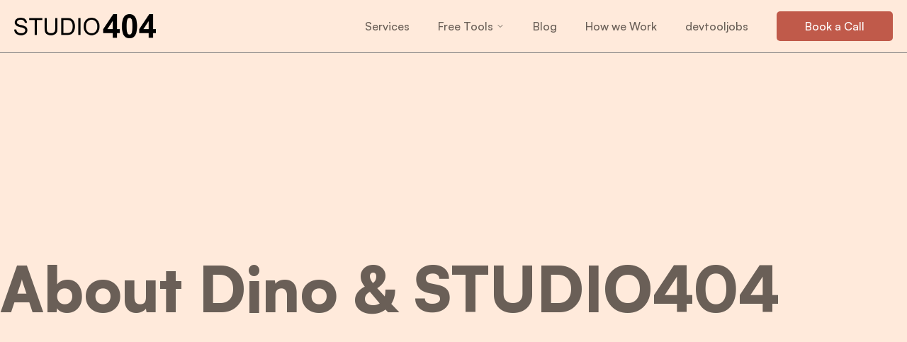

--- FILE ---
content_type: text/html; charset=utf-8
request_url: https://stu404.com/about
body_size: 1882
content:
<!DOCTYPE html><html><head><meta charSet="UTF-8"/><meta name="viewport" content="width=device-width, initial-scale=1.0"/><meta http-equiv="X-UA-Compatible" content="ie=edge"/><title>About Dino and STUDIO404 - STUDIO404</title><link rel="stylesheet" href="css/style.css"/><meta name="next-head-count" content="5"/><noscript data-n-css=""></noscript><script defer="" nomodule="" src="/_next/static/chunks/polyfills-c67a75d1b6f99dc8.js"></script><script src="js/sticky.js" defer="" data-nscript="beforeInteractive"></script><script src="/_next/static/chunks/webpack-f61b98a3487640ff.js" defer=""></script><script src="/_next/static/chunks/framework-5f4595e5518b5600.js" defer=""></script><script src="/_next/static/chunks/main-0428a4405aeed0e6.js" defer=""></script><script src="/_next/static/chunks/pages/_app-ee26732ad3870db6.js" defer=""></script><script src="/_next/static/chunks/247-b3d8515debe722e7.js" defer=""></script><script src="/_next/static/chunks/253-043175a6cec52983.js" defer=""></script><script src="/_next/static/chunks/pages/about-dfdedeba4139caf0.js" defer=""></script><script src="/_next/static/-JOne3WBCusfVvgpKu6EB/_buildManifest.js" defer=""></script><script src="/_next/static/-JOne3WBCusfVvgpKu6EB/_ssgManifest.js" defer=""></script></head><body><div id="__next" data-reactroot=""><header id="header" class="header"><div id="header-internal"><a href="https://stu404.com" class="logo"><img src="/images/404.png" width="200px"/></a><nav><input type="checkbox" class="menu-btn" id="menu-btn"/><label class="menu-icon" for="menu-btn"><span class="navicon"></span></label><ul class="menu"><li><a href="#services">Services</a></li><li class="dropdown">Free Tools <svg xmlns="http://www.w3.org/2000/svg" viewBox="0 0 24 24" fill="none" stroke="currentColor" stroke-linecap="round" stroke-linejoin="round" width="12" height="12" stroke-width="2"><path d="M6 9l6 6l6 -6"></path></svg><ul class="dropdown-content"><li><a href="https://github.com/dinokukic/seo-tools-cli">SEO Tools CLI</a></li><li><a href="https://github.com/dinokukic/UTM-Appender">UTM Appender</a></li></ul></li><li><a href="/blog">Blog</a></li><li><a href="/how-we-work">How we Work</a></li><li><a href="https://devtooljobs.com/">devtooljobs</a></li><li class="nav-cta"><a href="https://calendly.com/dinokukic/discovery-call" target="_blank">Book a Call</a></li></ul></nav></div></header><main><section class="above-the-fold"><div class="headline-main"><h1>About Dino &amp; STUDIO404</h1></div></section><section class="about-section"><div class="about-container"><div class="visual-about"><img src="/images/dinokukic.jpeg" width="200px"/><div class="social-icons"><a href="https://www.linkedin.com/in/dinokukic/"><img src="/images/linkedin-icon.png" width="50px"/></a><a href="https://twitter.com/DinoKukic"><img src="/images/twitter-icon.png" width="50px"/></a></div></div><div class="text-about"><p><strong>Welcome to the Studio404!</strong></p><p>The idea for creating Studio404 was to build a space and a community oriented around SEO. It also serves as a means to display my work and passions - for the industry and beyond. Here, you can find different tools and features based on my day-to-day ideas, interesting case studies, and hands-on guides on technical SEO.</p><p>Below, you can see some of the highlights of my experience in the SEO and tech industry. I currently work for Hygraph and with SaaS and eCommerce companies on resolving technical SEO issues and website migrations. For more than 7 years I&#x27;ve been working on various websites in the in-house and agency capacity. I also have extensive experience in conducting auditing and in-depth analysis of website architecture. </p><p>If you want to know more, do not hesitate and contact me at dino [at] stu404 [dot] com</p><h2>Speaking</h2><a href="https://www.brightonseo.com/conference-talk/using-command-line-to-save-time-on-common-seo-tasks/" class="conf-item"><h3>Using command line to save time on common SEO tasks</h3><p>BrightonSEO - October 2022</p></a></div></div></section><footer><div class="footer-container"><a href="https://www.termsfeed.com/live/a682db59-4dc1-489b-81bd-dd5963eb177e">Privacy</a><a href="https://www.termsfeed.com/live/9d3f260f-4e56-4c16-b242-9aa4aec8c4cc">Terms of Service</a><p>© 2025 STUDIO404</p></div></footer></main></div><script id="__NEXT_DATA__" type="application/json">{"props":{"pageProps":{}},"page":"/about","query":{},"buildId":"-JOne3WBCusfVvgpKu6EB","nextExport":true,"autoExport":true,"isFallback":false,"scriptLoader":[]}</script></body></html>

--- FILE ---
content_type: text/css; charset=utf-8
request_url: https://stu404.com/css/style.css
body_size: 4136
content:

@font-face {
  font-family: 'Satoshi-Light';
  src: url('../fonts/satoshi/Satoshi-Light.woff2') format('woff2'),
       url('../fonts/satoshi/Satoshi-Light.woff') format('woff'),
       url('../fonts/satoshi/Satoshi-Light.ttf') format('truetype');
       font-weight: 300;
       font-display: swap;
       font-style: normal;
}


@font-face {
  font-family: 'Satoshi-LightItalic';
  src: url('../fonts/satoshi/Satoshi-LightItalic.woff2') format('woff2'),
       url('../fonts/satoshi/Satoshi-LightItalic.woff') format('woff'),
       url('../fonts/satoshi/Satoshi-LightItalic.ttf') format('truetype');
       font-weight: 300;
       font-display: swap;
       font-style: italic;
}


@font-face {
  font-family: 'Satoshi-Regular';
  src: url('../fonts/satoshi/Satoshi-Regular.woff2') format('woff2'),
       url('../fonts/satoshi/Satoshi-Regular.woff') format('woff'),
       url('../fonts/satoshi/Satoshi-Regular.ttf') format('truetype');
       font-weight: 400;
       font-display: swap;
       font-style: normal;
}


@font-face {
  font-family: 'Satoshi-Italic';
  src: url('../fonts/satoshi/Satoshi-Italic.woff2') format('woff2'),
       url('../fonts/satoshi/Satoshi-Italic.woff') format('woff'),
       url('../fonts/satoshi/Satoshi-Italic.ttf') format('truetype');
       font-weight: 400;
       font-display: swap;
       font-style: italic;
}


@font-face {
  font-family: 'Satoshi-Medium';
  src: url('../fonts/satoshi/Satoshi-Medium.woff2') format('woff2'),
       url('../fonts/satoshi/Satoshi-Medium.woff') format('woff'),
       url('../fonts/satoshi/Satoshi-Medium.ttf') format('truetype');
       font-weight: 500;
       font-display: swap;
       font-style: normal;
}


@font-face {
  font-family: 'Satoshi-MediumItalic';
  src: url('../fonts/satoshi/Satoshi-MediumItalic.woff2') format('woff2'),
       url('../fonts/satoshi/Satoshi-MediumItalic.woff') format('woff'),
       url('../fonts/satoshi/Satoshi-MediumItalic.ttf') format('truetype');
       font-weight: 500;
       font-display: swap;
       font-style: italic;
}


@font-face {
  font-family: 'Satoshi-Bold';
  src: url('../fonts/satoshi/Satoshi-Bold.woff2') format('woff2'),
       url('../fonts/satoshi/Satoshi-Bold.woff') format('woff'),
       url('../fonts/satoshi/Satoshi-Bold.ttf') format('truetype');
       font-weight: 700;
       font-display: swap;
       font-style: normal;
}


@font-face {
  font-family: 'Satoshi-BoldItalic';
  src: url('../fonts/satoshi/Satoshi-BoldItalic.woff2') format('woff2'),
       url('../fonts/satoshi/Satoshi-BoldItalic.woff') format('woff'),
       url('../fonts/satoshi/Satoshi-BoldItalic.ttf') format('truetype');
       font-weight: 700;
       font-display: swap;
       font-style: italic;
}


@font-face {
  font-family: 'Satoshi-Black';
  src: url('../fonts/satoshi/Satoshi-Black.woff2') format('woff2'),
       url('../fonts/satoshi/Satoshi-Black.woff') format('woff'),
       url('../fonts/satoshi/Satoshi-Black.ttf') format('truetype');
       font-weight: 900;
       font-display: swap;
       font-style: normal;
}


@font-face {
  font-family: 'Satoshi-BlackItalic';
  src: url('../fonts/satoshi/Satoshi-BlackItalic.woff2') format('woff2'),
       url('../fonts/satoshi/Satoshi-BlackItalic.woff') format('woff'),
       url('../fonts/satoshi/Satoshi-BlackItalic.ttf') format('truetype');
       font-weight: 900;
       font-display: swap;
       font-style: italic;
}

strong {
  font-weight: 900;
}
body {
  margin: 0;
  background-color: #FFEADB;
  align-items: center;
}

main {
  
}

h1, h2, h3, h4, h5, h6 {
  font-family: "Satoshi-Black", "Arial", sans-serif;
  color: #6A5F57;
}
h1 {
  font-weight: 900;
  font-size: 5.5rem;
}

.homepage-title {
  margin-top: 2rem;
}

.header {
  border-bottom: 1px solid grey;
  align-items: center;
}

#header-internal {
  display: flex;
  justify-content: space-between;
  padding: 0px 20px 0px 20px;
  max-width: 1440px;
  margin: auto;
}

li {
  font-family: "Satoshi-Medium", "Arial", sans-serif;
  display: inline-block;
  padding: 10px 0px 10px 0px;
}

nav li:hover {
  background-color: #F5F0EB;
  border-radius: 5px;
  transition: 300ms ease all;
}


nav li a {
  color: #6A5F57;
  padding: 0px 20px 0px 20px;
}

a {
  text-decoration: none;
  font-family: "Satoshi-Medium", "Arial", sans-serif;
  color: #6A5F57;
}

p {
  font-family: "Satoshi-Medium", "Arial", sans-serif;
  color: #6A5F57;
}
label {
  font-family: "Satoshi-Medium", "Arial", sans-serif;
  color: #6A5F57;
  font-size: 10px;
}
button {
  font-family: "Satoshi-Medium", "Arial", sans-serif;
  color:  #FFF;
}

.sticky {
  justify-content: space-between; 
  position: sticky;
  background-color: #FFEADB;
  top: 0;
  z-index: 3;
  transition: all 0.1s;
  transform: translate(0);
}
.logo {
  display: flex;
  align-items: center;
}

.nav-cta {
  background-color: #c05a4a;
  padding: 10px 20px 10px 20px;
  border-radius: 5px;
  margin-left: 20px;
}
.nav-cta:hover {
  background-color: rgba(71, 129, 127, 0.8);
  transition: 300ms ease all;
}
.nav-cta a {
  color: #FFF;
}

section {
  border-bottom: 1px solid grey;
}

.section-container {
  max-width: 1440px;
  margin: auto;
  border-left: 1px solid grey;
  border-right: 1px solid grey;
}

.above-the-fold {

  /* min-height: 100vh; */
}
.headline-main {
  padding: 200px 0px 200px 0px;
}
.blog-headline h1 {
  margin: 0;
}
.above-the-fold h1 {

}
.gray-heading {
  color: #A89F97;
}

.cta-section {
  display: flex;
  justify-content: flex-start;
}
.cta-section div {
  width: 20%;
}
.cta-section div p {
  margin: 0;
}
.pri-cta {
  background-color: #c05a4a;
  color: #FFF;
  margin: 0px 10px 0px 10px;
  padding: 20px 40px 20px 40px;
  display: block;
  text-align: center;
  border-radius: 5px;
}
.pri-cta:hover {
  background-color: #A94D3F;
}
.sec-cta {
  background-color: #D9AFA9;
  color: #3F3A3A;
  margin: 0px 10px 0px 10px;
  padding: 20px 40px 20px 40px;
  display: block;
  text-align: center;
  border-radius: 5px;
}

.sec-cta:hover {
  background-color: #C49792;
}

.testimonial {
  background-color: #F5F0EB;

}
.all-testimonials {
  display: flex;
  height: 600px;
}
.testimonial-block {

}
.testimonial-text {
  transition: 4s 1s;
}
.testimonial-block.active {
  background-color: #FFEADB;
  display: flex;
}
.testimonial-block-left {
  height: 100%;
  display: flex;
  flex-direction: column;
  justify-content: space-between;
}
.testimonial-block-right {
  display: none;
  transition: all 2s ease;
}
.testimonial-service-title {
  display: none;
}
.testimonial-block.active .testimonial-block-right {
  height: 100%;
  display: flex;
  flex-direction: column;
  justify-content: space-between;
}
.testimonial-block.active .testimonial-block-left:nth-child(1) {
  border: none;
}
.testimonial-block:not(:first-child) {
  border-left: 1px solid grey;
}
.testimonial-block.active .testimonial-logo, .testimonial-block.active .testimonial-text, .testimonial-block.active .testimonial-service-items{
  padding-left: 20px;
}
.testimonial-block.active .testimonial-logo {
  padding-top: 50px;
}
.testimonial-block.active .testimonial-text {
  line-height: 2;
}
.testimonial-block.active .testimonial-service-items {
  border-top: 1px dashed;
  display: flex;
}
.testimonial-block.active .testimonial-service-item {
  display: flex;
  padding-left: 20px;
}
.testimonial-block.active .testimonial-service-title {
  border-top: 1px dashed;
  border-right: 1px dashed;
  display: block;
}
.testimonial-block.active .testimonial-service-title p {
  justify-self: center;
}
.testimonial-block.active .service-icon {
  display: flex;
  align-items: center;
  padding-left: 15px;
  padding-right: 5px;
}
.testimonial-image {
  padding-top: 120px;
  padding-bottom: 80px;
}
.testimonial-image img {
  width:220px;
}
.testimonial-image img:hover {
  /* width: 240px; */
}
.free-consultation {

}
.free-consultation .section-container {
  display: flex;
  justify-content: center;
}
.free-consultation h2 {
  font-size: 48px;
}
.free-consultation .consultation-text {
  width: 50%;
  display: flex;
  flex-direction: column;
}
.free-consultation .consultation-text h2 {
  text-align: center;
}
.free-consultation .pri-cta {
  display: inline-block;
  margin-bottom: 50px;
  width: 150px;
  margin: auto;
  margin-bottom: 50px;
}
.consultation-text {

}
.dimmed-text {
  color: #A89F97;
}
section.divider {
  height: 200px;
}
section.divider .section-container {
  border-left: 1px solid grey;
  border-right: 1px solid grey;
  background-color: #F5F0EB;
  height: 100%;
}
.services .section-container {
  display: flex;
  flex-wrap: wrap;
}
.top-row {
  min-height: 80px;
  margin-left: 80px;
  margin-right: 80px;
  border-left: 1px solid grey;
  border-right: 1px solid grey;
  display: flex;
  align-items: end;
}
.top-row h3 {
  margin-top: 0;
  margin-bottom: 0;
}
.middle-row {
  border-top: 1px solid grey;
  border-bottom: 1px solid grey;
  display: flex;
  height: 220px;
}
.middle-row .first-column {
  min-width: 80px;
}

.middle-row .second-column {
  border-left: 1px solid grey;
  border-right: 1px solid grey;
  display: flex;
  justify-content: center;
  align-items: center;
}
.middle-row .second-column-content {
  margin-left: 100px;
  margin-right: 100px;
}
.middle-row .second-column-content p {
  font-size: 20px;
}

.middle-row .third-column {
  min-width: 80px;
}
.bottom-row {
  min-height: 80px;
  margin-left: 80px;
  margin-right: 80px;
  border-left: 1px solid grey;
  border-right: 1px solid grey;
}
.individual-service:hover {
  background-color: #F5E4DC;
}
.service-content-row {
  display: flex;
}
.service-left {
  border-right: 1px solid grey;
  display: flex;
  flex-direction: column;
  justify-content: space-between;
}
.service-left h2 {
  margin-bottom: 0px;
}
.service-left h3 {
  margin-top: 0px;
}
.service-right {
  display: flex;
  flex-direction: column;
  flex: 1 0 50%;
}
.services-seo-strategy {
  
}
.services-seo-strategy .section-container {
  border-left: 1px dashed grey;
  border-right: 1px dashed grey;

}
.services-seo-strategy .service-title-row {
  height: 150px;
  border-bottom: 1px dashed grey;
  display: flex;
}
.services-seo-strategy .service-title-row h3 {
  font-size: 18px;
  align-content: flex-end;
  margin-bottom: 0px;
}
.section-container .homepage-blog-post {
  display: block;
  transition: 0.5s;
  border-bottom: 1px solid grey;
}
.section-container .homepage-blog-post:last-child {
  border-bottom: 0;
}
.homepage-blog-post:hover {
  background-color: #F5E4DC;
}
.homepage-blog-post-title-section {
  display: flex;
  justify-content: space-between;
  margin-left: 10px;
}
.homepage-blog-post-title-section h3 {
  font-size: 28px;

}
.homepage-blog-categories {
  display: flex;
}
.info-container {
  display: flex;
  margin-left: 10px;
}
.publishing-date {
  margin-left: 10px;
  margin-top: 0;
  margin-bottom: 0;
}
.author {
  margin-top: 0;
  margin-bottom: 0;
}

/* old */
.testimonial-left {
  background-color: #EFEFEF;
  width: 40%;
}
.testimonial-left p {
  display: inline-block;
  font-size: 28px;
  margin: 60px 70px 30px 70px;
}
.testimonial-left div {
  margin: 80px 70px 30px 70px;
  display: flex;
  justify-content: flex-start;
}
.testimonial-details {
  margin-top: 50px;
}
.testimonial-left div .testimonial-img {
  margin: 0;
}
.testimonial-left div .testimonial-name {
  margin: 0px 0px 0px 20px;
  display: block;
}
.testimonial-left div p {
  font-size: 18px;
  margin: 0px 0px 5px 10px;
}
.testimonial-left div .testimonial-name p {
  display: block;
}
.afaf-text {
  color: #AFAFAF;
}
.testimonial-right {
  width: 20%;
  background-color: #C3C3C3;
  border-radius: 0px 10px 10px 0px;
}
.testimonial-right div {
  margin: 60px 30px 20px 40px;
  text-align: center;
}
.result {
  font-size: 60px;
  font-weight: 900;
  margin: 10px 0px 10px 0px;
}
.metric {
  font-size: 22px;
  font-weight: 500;
}
.services {

}
.section-title {
  display: flex;
  align-items: center;
}
.section-bullet {
  width: 11rem;
  height: 1.5rem;
  background-color: #000;
  display: inline-block;
}
.section-heading {
  display: inline-block;
  font-size: 96px;
  margin-left: 3rem;
}
.services .container {
  margin: auto;
  display: grid;
  grid-template-columns: 20rem 20rem 20rem;
  grid-template-rows: 20rem 20rem;
  grid-gap: 3rem;
  grid-auto-flow: column;
  width: 66rem;
}
div.service p {
  margin-top: 0;
}
div.service {
  border: 2px solid #C3C3C3;
  border-radius: 5px;
  margin: 10px;
  padding: 20px;
  display: flex;
  flex-direction: column;
}
div.service img {
  margin-top: auto;
}

.blog .container {
  display: grid;
  grid-template-columns: 25rem 25rem 25rem;
  grid-template-rows: 20rem 20rem;
  width: 75rem;
  margin: auto;
}
.blog .container .blog-post {
  margin: 20px;
  border-radius: 5px;
  display: flex;
  flex-direction: column;
  padding: 30px;
}
.blog .container .blog-post:nth-child(1) {
  grid-row: 1 / span 2;
  background-color: #a6a6a6;
}
.blog .container .blog-post:nth-child(2) {
  grid-column: 2 / span 2;
  background-color: #a6a6a6;
}
.blog .container .blog-post:nth-child(3) {
  grid-column: 2 / span 2;
  background-color: #a6a6a6;
}
.cat-label {
  margin: 10px;
  width: 8rem;
  background: #E8E1DB;
  color: #6A5F57;
  border-radius: 2px;
  text-align: center;
  line-height: 1.5rem;
  align-self: flex-start;
  margin-bottom: auto;
}
.blog .container .blog-post h3 {
  color: #FFF;
  font-size: 30px;
}
.author-info {
  display: flex;
}
.author-info img {
  border-radius: 2px;
}
.author-info div {
  padding: 0.2rem 0rem 0rem 0.5rem;
}
.author-name {
  color: #FFF;
  margin: 0;
  margin-bottom: 0.2rem;
}
.read-duration {
  color: #FFF;
  margin: 0;
}
section.newsletter {
  margin-top: 10rem;
  background: #F5F0EB;
  border-bottom: 0px;
}
.newsletter .container {
  max-width: 1440px;
  margin: auto;
  display: flex;
  flex-direction: row;
  justify-content: space-between;
  padding-top: 3rem;
  padding-bottom: 3rem;
}
.newsletter-text {
  color: #FFF;
}
.newsletter-text h2 {
  margin-bottom: 10px;
  margin-top: 0px;
  font-size: 30px;
}
.newsletter-text p {
  margin-top: 0px;
  font-size: 20px;
  font-weight: 400;
}
.newsletter-form form {
  display: flex;
  flex-direction: column;
}
.newsletter-input {
  width: 74%;
  height: 1.5rem;
  padding: 0.4rem 0.8rem 0.4rem 0.8rem;
  margin-right: 0px;
  border: none;
  border-radius: 5px 0px 0px 5px;
}
.newsletter-form button {
  width: 20%;
  height: 2.3rem;
  left: 0;
  background: #c05a4a;
  border: none;
  padding: 0.4rem 0.8rem 0.4rem 0.8rem;
  cursor: pointer;
  outline: inherit;
  border-radius: 0px 5px 5px 0px;
}
footer {
  display: flex;
  flex-direction: row;
  justify-content: flex-start;
  align-items: center;
  background: #6A5F57;
}
.footer-container {
  display: flex;
  align-items: baseline;
  max-width: 1440px;
  margin: auto;
}
footer p {
  justify-self: flex-end;
  margin-left: 20px;
  color: #F5F0EB;
}
footer a {
  justify-self: flex-end;
  margin-left: 20px;
  color: #F5F0EB;
}
.header .menu-icon {
    display: none;
}
.header .menu-btn {
  display: none;
}
.postList {
  margin-bottom: 50px;
}
.postList .container {
  width: 80%;
  margin: auto;
}
.postList h2 {
  margin-bottom: 0px;
}
.postList p {
  margin-bottom: 0px;
  margin-top: 5px;
}
.post-category {
  width: 4rem;
  padding: 2px 10px 2px 10px;
  text-align: center;
  color: #FFF;
  background-color: #c05a4a;
  border-radius: 2px;
}
.about-container {
  width: 50%;
  margin: auto;
  display: flex;
  flex-direction: row;
  margin-bottom: 200px;
}
.visual-about {
  padding: 20px;
}
.text-about {
  padding: 20px;
}
.text-about p:nth-child(1) {
  margin-top: 0px;
}
.social-icons {
  display: flex;
  flex-direction: row;
  justify-content: flex-start;
}
.conf-item {
  margin-top: 30px;
  margin-bottom: 30px;
}
.about-section {
  overflow: hidden;
}
.post-body {
  margin-bottom: 200px;
}
.post-body .container {
  width: 50%;
  margin: auto;
}
.post-body .container p {
  font-size: 1.125rem;
}

.above-the-fold .author-name, .above-the-fold .read-duration {
  color: #000;
}
.post-body .container img {
  width: 100%;
}
.post-body a {
  color: #c05a4a;
}
.post-body a:hover {
  text-decoration: underline;
}
.post-body li {
  display: list-item;
  font-size: 1.125rem;
  margin-bottom: 10px;
}
.newsletter-error {
  color: #FFFF00;
}
.newsletter-success {
  color:  #00FF00;
}
.dropdown:hover svg {
  transform: rotate(180deg);
  transition: 300ms ease all;
}
.dropdown:not(hover) svg {
  
  transition: 300ms ease all;


}
.dropdown-content {
  display: none;
  position: absolute;
  min-width: 160px;
  padding: 12px 16px;
  z-index: 1;
  background-color: #F5F0EB;
  padding-top: 20px;
  margin-top: 10px;
  margin-left: -20px;
}
.dropdown-content li {
  display: block;
  padding: 10px 16px 10px 16px;
}
.dropdown-content li:hover {
  background-color: #E8E1DB;
  transition: 300ms ease all;
}

.dropdown-content ul {
  padding: 0px;
}

.dropdown:hover .dropdown-content {
  display: block;
  transition: 300ms ease all;
}
.dropdown {
  padding: 10px 20px 10px 20px;
  color: #6A5F57;
}
blockquote {
  background-color: #D3D3D3;
  padding: 20px;
  border-radius: 5px;
}
.blog-title {
  font-size: 78px;
}

@media (max-width: 77rem) {
  .testimonial-left {
  width: 55%;
  }
  .testimonial-right {
  width: 25%;
  }
  .blog .container {
    grid-template-columns: 100%;
    grid-template-rows: 20rem 20rem 20rem;
    width: 100%;
    margin: auto;
  }
  .blog .container .blog-post:nth-child(1) {
    grid-row: 1 / span 1;
  }
  .blog .container .blog-post:nth-child(2) {
    grid-row: 2 / span 1;
    grid-column: 1;
  }
  .blog .container .blog-post:nth-child(3) {
    grid-row: 3 / span 1;
    grid-column: 1;
  }
  .newsletter .container {
    width: 90%;
    margin: auto;
    display: flex;
    flex-direction: column;
    justify-content: space-between;
    padding-top: 3rem;
    padding-bottom: 3rem;
  }
  .newsletter-text h2 {
    margin-bottom: 10px;
    margin-top: 0px;
    font-size: 25px;
  }
  .newsletter-text p {
    margin-top: 0px;
    font-size: 20px;
    font-weight: 400;
  }
  .newsletter-form form {
    display: flex;
    flex-direction: column;
    width: 100%;
  }
  .newsletter-input {
    width: 100%;
    height: 1.5rem;
    padding: 0.4rem 0.8rem 0.4rem 0.8rem;
    margin-right: 0px;
    border: none;
    border-radius: 2px 2px 2px 2px;
    box-sizing: border-box;
  }
  .newsletter-form button {
    width: 100%;
    height: 2.3rem;
    left: 0;
    background: #c05a4a;
    border: none;
    padding: 0.4rem 0.8rem 0.4rem 0.8rem;
    cursor: pointer;
    outline: inherit;
    border-radius: 2px 5px 5px 2px;
    margin-top: 10px;
  }
  .about-container {
    width: 80%;
  }
}

@media (max-width: 70em) {
  .header ul {
    list-style: none;
    overflow: hidden;
    background-color: #fff;
    max-height: 0;
    position: absolute;
    width: 100%;
    top: 50px;
    left: 0;

  }

  .header .menu li {
    width: 90%;
    text-align: center;
    padding: 10px 0px 10px 0px;
  }
  .nav-cta {
    margin-left: 0px;
    padding: 10px 0px 10px 0px;
    margin-bottom: 20px;
  }

  .header .menu {
    clear: both;
    max-height: 0;
    transition: max-height .2s ease-out;
  }

  .header .menu-icon {
    cursor: pointer;
    display: inline-block;
    float: right;
    padding: 28px 20px;
    position: relative;
    user-select: none;
  }

  .header .menu-icon .navicon {
    background: #333;
    display: block;
    height: 2px;
    position: relative;
    transition: background .2s ease-out;
    width: 18px;
  }

  .header .menu-icon .navicon:before,
  .header .menu-icon .navicon:after {
    background: #333;
    content: '';
    display: block;
    height: 100%;
    position: absolute;
    transition: all .2s ease-out;
    width: 100%;
  }

  .header .menu-icon .navicon:before {
    top: 5px;
  }

  .header .menu-icon .navicon:after {
    top: -5px;
  }

  .header .menu-btn {
    display: none;
  }

  .header .menu-btn:checked ~ ul {
    max-height: 240px;
  }

  .header .menu-btn:checked ~ .menu-icon .navicon {
    background: transparent;
  }

  .header .menu-btn:checked ~ .menu-icon .navicon:before {
    transform: rotate(-45deg);
  }

  .header .menu-btn:checked ~ .menu-icon .navicon:after {
    transform: rotate(45deg);
  }

  .header .menu-btn:checked ~ .menu-icon:not(.steps) .navicon:before,
  .header .menu-btn:checked ~ .menu-icon:not(.steps) .navicon:after {
    top: 0;
  }

  h1 {
    font-weight: 900;
    font-size: 70px;
  }
  .cta-section {
    display: flex;
    justify-content: flex-start;
    flex-direction: column;
  }
  .cta-section div {
    width: 100%;
    margin-top: 10px;
    margin-bottom: 10px;
  }
  .cta-section div p {
    margin: 0;
    text-align: center;
  }
  .section-bullet {
    width: 8rem;
    height: 1rem;
    background-color: #000;
    display: inline-block;
  }
  .section-heading {
    display: inline-block;
    font-size: 78px;
    margin-left: 3rem;
  }
  .services .container {
    margin: auto;
    display: grid;
    grid-template-columns: 20rem 20rem;
    grid-template-rows: 20rem 20rem 20rem;
    grid-gap: 3rem;
    grid-auto-flow: column;
    width: 40rem;
  }


}

@media (max-width: 48rem) {
  h1 {
    font-size: 50px;
  }
  .testimonial {
    flex-direction: column;
  }
  .testimonial-left {
  width: 100%;
  border-radius: 0;
  }
  .testimonial-right {
  width: 100%;
  border-radius: 0;
  }
  .testimonial-left p {
    display: inline-block;
    font-size: 28px;
    margin: 60px 70px 30px 30px;
  }
  .testimonial-left div {
    margin: 80px 70px 30px 30px;
    display: flex;
    justify-content: flex-start;
  }
  .section-bullet {
    width: 5rem;
    height: 0.5rem;
    background-color: #000;
    display: inline-block;
  }
  .section-heading {
    display: inline-block;
    font-size: 40px;
    margin-left: 2rem;
  }
  .services .container {
    margin: auto;
    display: grid;
    grid-template-columns: 20rem;
    grid-template-rows: 20rem 20rem 20rem 20rem 20rem 20rem;
    grid-gap: 3rem;
    grid-auto-flow: column;
    width: 20rem;
  }
  .blog .container {
    grid-template-columns: 100%;
    grid-template-rows: 20rem 20rem 20rem;
    width: 100%;
    margin: auto;
  }
  .blog .container .blog-post:nth-child(1) {
    grid-row: 1 / span 1;
  }
  .blog .container .blog-post:nth-child(2) {
    grid-row: 2 / span 1;
    grid-column: 1;
  }
  .blog .container .blog-post:nth-child(3) {
    grid-row: 3 / span 1;
    grid-column: 1;
  }
  .blog .container .blog-post {
    margin: 20px;
    border-radius: 5px;
    display: flex;
    flex-direction: column;
    padding: 30px;
  }
  .cat-label {
    margin: 0;
    width: 8rem;
    background: #FFF;
    color: #000;
    border-radius: 2px;
    text-align: center;
    line-height: 1.5rem;
    align-self: flex-start;
    margin-bottom: auto;
  }
  .blog .container .blog-post h3 {
    color: #FFF;
    font-size: 25px;
  }
  .author-info img {
    border-radius: 2px;
    width: 40px;
    height: 40px;
  }
  .author-info div {
    padding: 0.2rem 0rem 0rem 0.5rem;
  }
  .author-name {
    color: #FFF;
    margin: 0;
    margin-bottom: 0.2rem;
    font-size: 12px;
  }
  .read-duration {
    color: #FFF;
    margin: 0;
    font-size: 12px;
  }
  .newsletter .container {
    width: 90%;
    margin: auto;
    display: flex;
    flex-direction: column;
    justify-content: space-between;
    padding-top: 3rem;
    padding-bottom: 3rem;
  }
  .newsletter-text h2 {
    margin-bottom: 10px;
    margin-top: 0px;
    font-size: 25px;
  }
  .newsletter-text p {
    margin-top: 0px;
    font-size: 20px;
    font-weight: 400;
  }
  .newsletter-form form {
    display: flex;
    flex-direction: column;
    width: 100%;
  }
  .newsletter-input {
    width: 100%;
    height: 1.5rem;
    padding: 0.4rem 0.8rem 0.4rem 0.8rem;
    margin-right: 0px;
    border: none;
    border-radius: 2px 2px 2px 2px;
    box-sizing: border-box;
  }
  .newsletter-form button {
    width: 100%;
    height: 2.3rem;
    left: 0;
    background: #c47e72;
    border: none;
    padding: 0.4rem 0.8rem 0.4rem 0.8rem;
    cursor: pointer;
    outline: inherit;
    border-radius: 2px 5px 5px 2px;
    margin-top: 10px;
  }
  .about-container {
    width: 100%;
    flex-direction: column;
  }
  .post-body .container {
    width: 90%;
    margin: auto;
  }
}

--- FILE ---
content_type: application/javascript; charset=utf-8
request_url: https://stu404.com/_next/static/-JOne3WBCusfVvgpKu6EB/_buildManifest.js
body_size: 413
content:
self.__BUILD_MANIFEST=function(s){return{__rewrites:{beforeFiles:[],afterFiles:[],fallback:[]},"/":[s,"static/chunks/217-3e4bafda2fa957a6.js","static/chunks/pages/index-5bdb11904e5357bc.js"],"/_error":["static/chunks/pages/_error-a4ba2246ff8fb532.js"],"/about":[s,"static/chunks/253-043175a6cec52983.js","static/chunks/pages/about-dfdedeba4139caf0.js"],"/blog":[s,"static/chunks/pages/blog-a0e4342c1e4304a6.js"],"/blog/[slug]":[s,"static/chunks/40-e57976f00df49b22.js","static/css/7f6bd37aab40623f.css","static/chunks/pages/blog/[slug]-ef4cc42f68ab74c4.js"],"/how-we-work":[s,"static/chunks/556-0cbdb928e334d569.js","static/chunks/pages/how-we-work-8c90f026c5ba84bf.js"],sortedPages:["/","/_app","/_error","/about","/blog","/blog/[slug]","/how-we-work"]}}("static/chunks/247-b3d8515debe722e7.js"),self.__BUILD_MANIFEST_CB&&self.__BUILD_MANIFEST_CB();

--- FILE ---
content_type: application/javascript; charset=utf-8
request_url: https://stu404.com/_next/static/chunks/247-b3d8515debe722e7.js
body_size: 5560
content:
(self.webpackChunk_N_E=self.webpackChunk_N_E||[]).push([[247],{9361:function(e,t){"use strict";t.Z=function(e,t,n){t in e?Object.defineProperty(e,t,{value:n,enumerable:!0,configurable:!0,writable:!0}):e[t]=n;return e}},1210:function(e,t){"use strict";Object.defineProperty(t,"__esModule",{value:!0}),t.getDomainLocale=function(e,t,n,o){return!1};("function"===typeof t.default||"object"===typeof t.default&&null!==t.default)&&"undefined"===typeof t.default.__esModule&&(Object.defineProperty(t.default,"__esModule",{value:!0}),Object.assign(t.default,t),e.exports=t.default)},8045:function(e,t,n){"use strict";Object.defineProperty(t,"__esModule",{value:!0});var o=n(9361).Z,i=n(4941).Z,r=n(3929).Z;Object.defineProperty(t,"__esModule",{value:!0}),t.default=function(e){var t=e.src,n=e.sizes,l=e.unoptimized,u=void 0!==l&&l,h=e.priority,m=void 0!==h&&h,w=e.loading,j=e.lazyRoot,C=void 0===j?null:j,E=e.lazyBoundary,L=e.className,R=e.quality,k=e.width,M=e.height,I=e.style,O=e.objectFit,P=e.objectPosition,q=e.onLoadingComplete,N=e.placeholder,B=void 0===N?"empty":N,T=e.blurDataURL,Z=c(e,["src","sizes","unoptimized","priority","loading","lazyRoot","lazyBoundary","className","quality","width","height","style","objectFit","objectPosition","onLoadingComplete","placeholder","blurDataURL"]),U=s.useContext(g.ImageConfigContext),D=s.useMemo((function(){var e=v||U||f.imageConfigDefault,t=r(e.deviceSizes).concat(r(e.imageSizes)).sort((function(e,t){return e-t})),n=e.deviceSizes.sort((function(e,t){return e-t}));return a({},e,{allSizes:t,deviceSizes:n})}),[U]),W=Z,H=n?"responsive":"intrinsic";"layout"in W&&(W.layout&&(H=W.layout),delete W.layout);var V=_;if("loader"in W){if(W.loader){var F=W.loader;V=function(e){e.config;var t=c(e,["config"]);return F(t)}}delete W.loader}var G="";if(function(e){return"object"===typeof e&&(x(e)||function(e){return void 0!==e.src}(e))}(t)){var K=x(t)?t.default:t;if(!K.src)throw new Error("An object should only be passed to the image component src parameter if it comes from a static image import. It must include src. Received ".concat(JSON.stringify(K)));if(T=T||K.blurDataURL,G=K.src,(!H||"fill"!==H)&&(M=M||K.height,k=k||K.width,!K.height||!K.width))throw new Error("An object should only be passed to the image component src parameter if it comes from a static image import. It must include height and width. Received ".concat(JSON.stringify(K)))}var J=!m&&("lazy"===w||"undefined"===typeof w);((t="string"===typeof t?t:G).startsWith("data:")||t.startsWith("blob:"))&&(u=!0,J=!1);y.has(t)&&(J=!1);D.unoptimized&&(u=!0);var Q,X=i(s.useState(!1),2),Y=X[0],$=X[1],ee=i(p.useIntersection({rootRef:C,rootMargin:E||"200px",disabled:!J}),3),te=ee[0],ne=ee[1],oe=ee[2],ie=!J||ne,re={boxSizing:"border-box",display:"block",overflow:"hidden",width:"initial",height:"initial",background:"none",opacity:1,border:0,margin:0,padding:0},ae={boxSizing:"border-box",display:"block",width:"initial",height:"initial",background:"none",opacity:1,border:0,margin:0,padding:0},le=!1,ue={position:"absolute",top:0,left:0,bottom:0,right:0,boxSizing:"border-box",padding:0,border:"none",margin:"auto",display:"block",width:0,height:0,minWidth:"100%",maxWidth:"100%",minHeight:"100%",maxHeight:"100%",objectFit:O,objectPosition:P},ce=z(k),se=z(M),de=z(R);0;var fe=Object.assign({},I,ue),pe="blur"!==B||Y?{}:{backgroundSize:O||"cover",backgroundPosition:P||"0% 0%",filter:"blur(20px)",backgroundImage:'url("'.concat(T,'")')};if("fill"===H)re.display="block",re.position="absolute",re.top=0,re.left=0,re.bottom=0,re.right=0;else if("undefined"!==typeof ce&&"undefined"!==typeof se){var ge=se/ce,he=isNaN(ge)?"100%":"".concat(100*ge,"%");"responsive"===H?(re.display="block",re.position="relative",le=!0,ae.paddingTop=he):"intrinsic"===H?(re.display="inline-block",re.position="relative",re.maxWidth="100%",le=!0,ae.maxWidth="100%",Q="data:image/svg+xml,%3csvg%20xmlns=%27http://www.w3.org/2000/svg%27%20version=%271.1%27%20width=%27".concat(ce,"%27%20height=%27").concat(se,"%27/%3e")):"fixed"===H&&(re.display="inline-block",re.position="relative",re.width=ce,re.height=se)}else 0;var me={src:b,srcSet:void 0,sizes:void 0};ie&&(me=S({config:D,src:t,unoptimized:u,layout:H,width:ce,quality:de,sizes:n,loader:V}));var ve=t;0;var ye;0;var be=(o(ye={},"imagesrcset",me.srcSet),o(ye,"imagesizes",me.sizes),o(ye,"crossOrigin",W.crossOrigin),ye),we=s.default.useLayoutEffect,xe=s.useRef(q),Se=s.useRef(t);s.useEffect((function(){xe.current=q}),[q]),we((function(){Se.current!==t&&(oe(),Se.current=t)}),[oe,t]);var ze=a({isLazy:J,imgAttributes:me,heightInt:se,widthInt:ce,qualityInt:de,layout:H,className:L,imgStyle:fe,blurStyle:pe,loading:w,config:D,unoptimized:u,placeholder:B,loader:V,srcString:ve,onLoadingCompleteRef:xe,setBlurComplete:$,setIntersection:te,isVisible:ie,noscriptSizes:n},W);return s.default.createElement(s.default.Fragment,null,s.default.createElement("span",{style:re},le?s.default.createElement("span",{style:ae},Q?s.default.createElement("img",{style:{display:"block",maxWidth:"100%",width:"initial",height:"initial",background:"none",opacity:1,border:0,margin:0,padding:0},alt:"","aria-hidden":!0,src:Q}):null):null,s.default.createElement(A,Object.assign({},ze))),m?s.default.createElement(d.default,null,s.default.createElement("link",Object.assign({key:"__nimg-"+me.src+me.srcSet+me.sizes,rel:"preload",as:"image",href:me.srcSet?void 0:me.src},be))):null)};var a=n(6495).Z,l=n(2648).Z,u=n(1598).Z,c=n(7273).Z,s=u(n(7294)),d=l(n(5443)),f=n(9309),p=n(7190),g=n(9977),h=(n(3794),n(2392));function m(e){return"/"===e[0]?e.slice(1):e}var v={deviceSizes:[640,750,828,1080,1200,1920,2048,3840],imageSizes:[16,32,48,64,96,128,256,384],path:"/_next/image",loader:"default",dangerouslyAllowSVG:!1,unoptimized:!1},y=new Set,b=(new Map,"[data-uri]");var w=new Map([["default",function(e){var t=e.config,n=e.src,o=e.width,i=e.quality;return n.endsWith(".svg")&&!t.dangerouslyAllowSVG?n:"".concat(h.normalizePathTrailingSlash(t.path),"?url=").concat(encodeURIComponent(n),"&w=").concat(o,"&q=").concat(i||75)}],["imgix",function(e){var t=e.config,n=e.src,o=e.width,i=e.quality,r=new URL("".concat(t.path).concat(m(n))),a=r.searchParams;return a.set("auto",a.getAll("auto").join(",")||"format"),a.set("fit",a.get("fit")||"max"),a.set("w",a.get("w")||o.toString()),i&&a.set("q",i.toString()),r.href}],["cloudinary",function(e){var t=e.config,n=e.src,o=["f_auto","c_limit","w_"+e.width,"q_"+(e.quality||"auto")].join(",")+"/";return"".concat(t.path).concat(o).concat(m(n))}],["akamai",function(e){var t=e.config,n=e.src,o=e.width;return"".concat(t.path).concat(m(n),"?imwidth=").concat(o)}],["custom",function(e){var t=e.src;throw new Error('Image with src "'.concat(t,'" is missing "loader" prop.')+"\nRead more: https://nextjs.org/docs/messages/next-image-missing-loader")}]]);function x(e){return void 0!==e.default}function S(e){var t=e.config,n=e.src,o=e.unoptimized,i=e.layout,a=e.width,l=e.quality,u=e.sizes,c=e.loader;if(o)return{src:n,srcSet:void 0,sizes:void 0};var s=function(e,t,n,o){var i=e.deviceSizes,a=e.allSizes;if(o&&("fill"===n||"responsive"===n)){for(var l,u=/(^|\s)(1?\d?\d)vw/g,c=[];l=u.exec(o);l)c.push(parseInt(l[2]));if(c.length){var s,d=.01*(s=Math).min.apply(s,r(c));return{widths:a.filter((function(e){return e>=i[0]*d})),kind:"w"}}return{widths:a,kind:"w"}}return"number"!==typeof t||"fill"===n||"responsive"===n?{widths:i,kind:"w"}:{widths:r(new Set([t,2*t].map((function(e){return a.find((function(t){return t>=e}))||a[a.length-1]})))),kind:"x"}}(t,a,i,u),d=s.widths,f=s.kind,p=d.length-1;return{sizes:u||"w"!==f?u:"100vw",srcSet:d.map((function(e,o){return"".concat(c({config:t,src:n,quality:l,width:e})," ").concat("w"===f?e:o+1).concat(f)})).join(", "),src:c({config:t,src:n,quality:l,width:d[p]})}}function z(e){return"number"===typeof e?e:"string"===typeof e?parseInt(e,10):void 0}function _(e){var t,n=(null==(t=e.config)?void 0:t.loader)||"default",o=w.get(n);if(o)return o(e);throw new Error('Unknown "loader" found in "next.config.js". Expected: '.concat(f.VALID_LOADERS.join(", "),". Received: ").concat(n))}function j(e,t,n,o,i,r){e&&e.src!==b&&e["data-loaded-src"]!==t&&(e["data-loaded-src"]=t,("decode"in e?e.decode():Promise.resolve()).catch((function(){})).then((function(){if(e.parentNode&&(y.add(t),"blur"===o&&r(!0),null==i?void 0:i.current)){var n=e.naturalWidth,a=e.naturalHeight;i.current({naturalWidth:n,naturalHeight:a})}})))}var A=function(e){var t=e.imgAttributes,n=(e.heightInt,e.widthInt),o=e.qualityInt,i=e.layout,r=e.className,l=e.imgStyle,u=e.blurStyle,d=e.isLazy,f=e.placeholder,p=e.loading,g=e.srcString,h=e.config,m=e.unoptimized,v=e.loader,y=e.onLoadingCompleteRef,b=e.setBlurComplete,w=e.setIntersection,x=e.onLoad,z=e.onError,_=(e.isVisible,e.noscriptSizes),A=c(e,["imgAttributes","heightInt","widthInt","qualityInt","layout","className","imgStyle","blurStyle","isLazy","placeholder","loading","srcString","config","unoptimized","loader","onLoadingCompleteRef","setBlurComplete","setIntersection","onLoad","onError","isVisible","noscriptSizes"]);return p=d?"lazy":p,s.default.createElement(s.default.Fragment,null,s.default.createElement("img",Object.assign({},A,t,{decoding:"async","data-nimg":i,className:r,style:a({},l,u),ref:s.useCallback((function(e){w(e),(null==e?void 0:e.complete)&&j(e,g,0,f,y,b)}),[w,g,i,f,y,b]),onLoad:function(e){j(e.currentTarget,g,0,f,y,b),x&&x(e)},onError:function(e){"blur"===f&&b(!0),z&&z(e)}})),(d||"blur"===f)&&s.default.createElement("noscript",null,s.default.createElement("img",Object.assign({},A,S({config:h,src:g,unoptimized:m,layout:i,width:n,quality:o,sizes:_,loader:v}),{decoding:"async","data-nimg":i,style:l,className:r,loading:p}))))};("function"===typeof t.default||"object"===typeof t.default&&null!==t.default)&&"undefined"===typeof t.default.__esModule&&(Object.defineProperty(t.default,"__esModule",{value:!0}),Object.assign(t.default,t),e.exports=t.default)},8418:function(e,t,n){"use strict";Object.defineProperty(t,"__esModule",{value:!0});var o=n(4941).Z;n(5753).default;Object.defineProperty(t,"__esModule",{value:!0}),t.default=void 0;var i=n(2648).Z,r=n(7273).Z,a=i(n(7294)),l=n(6273),u=n(2725),c=n(3462),s=n(1018),d=n(7190),f=n(1210),p=n(8684),g={};function h(e,t,n,o){if(e&&l.isLocalURL(t)){Promise.resolve(e.prefetch(t,n,o)).catch((function(e){0}));var i=o&&"undefined"!==typeof o.locale?o.locale:e&&e.locale;g[t+"%"+n+(i?"%"+i:"")]=!0}}var m=a.default.forwardRef((function(e,t){var n,i=e.href,m=e.as,v=e.children,y=e.prefetch,b=e.passHref,w=e.replace,x=e.shallow,S=e.scroll,z=e.locale,_=e.onClick,j=e.onMouseEnter,A=e.onTouchStart,C=e.legacyBehavior,E=void 0===C?!0!==Boolean(!1):C,L=r(e,["href","as","children","prefetch","passHref","replace","shallow","scroll","locale","onClick","onMouseEnter","onTouchStart","legacyBehavior"]);n=v,!E||"string"!==typeof n&&"number"!==typeof n||(n=a.default.createElement("a",null,n));var R=!1!==y,k=a.default.useContext(c.RouterContext),M=a.default.useContext(s.AppRouterContext);M&&(k=M);var I,O=a.default.useMemo((function(){var e=o(l.resolveHref(k,i,!0),2),t=e[0],n=e[1];return{href:t,as:m?l.resolveHref(k,m):n||t}}),[k,i,m]),P=O.href,q=O.as,N=a.default.useRef(P),B=a.default.useRef(q);E&&(I=a.default.Children.only(n));var T=E?I&&"object"===typeof I&&I.ref:t,Z=o(d.useIntersection({rootMargin:"200px"}),3),U=Z[0],D=Z[1],W=Z[2],H=a.default.useCallback((function(e){B.current===q&&N.current===P||(W(),B.current=q,N.current=P),U(e),T&&("function"===typeof T?T(e):"object"===typeof T&&(T.current=e))}),[q,T,P,W,U]);a.default.useEffect((function(){var e=D&&R&&l.isLocalURL(P),t="undefined"!==typeof z?z:k&&k.locale,n=g[P+"%"+q+(t?"%"+t:"")];e&&!n&&h(k,P,q,{locale:t})}),[q,P,D,z,R,k]);var V={ref:H,onClick:function(e){E||"function"!==typeof _||_(e),E&&I.props&&"function"===typeof I.props.onClick&&I.props.onClick(e),e.defaultPrevented||function(e,t,n,o,i,r,u,c,s,d){if("A"!==e.currentTarget.nodeName.toUpperCase()||!function(e){var t=e.currentTarget.target;return t&&"_self"!==t||e.metaKey||e.ctrlKey||e.shiftKey||e.altKey||e.nativeEvent&&2===e.nativeEvent.which}(e)&&l.isLocalURL(n)){e.preventDefault();var f=function(){"beforePopState"in t?t[i?"replace":"push"](n,o,{shallow:r,locale:c,scroll:u}):t[i?"replace":"push"](n,{forceOptimisticNavigation:!d})};s?a.default.startTransition(f):f()}}(e,k,P,q,w,x,S,z,Boolean(M),R)},onMouseEnter:function(e){E||"function"!==typeof j||j(e),E&&I.props&&"function"===typeof I.props.onMouseEnter&&I.props.onMouseEnter(e),!R&&M||l.isLocalURL(P)&&h(k,P,q,{priority:!0})},onTouchStart:function(e){E||"function"!==typeof A||A(e),E&&I.props&&"function"===typeof I.props.onTouchStart&&I.props.onTouchStart(e),!R&&M||l.isLocalURL(P)&&h(k,P,q,{priority:!0})}};if(!E||b||"a"===I.type&&!("href"in I.props)){var F="undefined"!==typeof z?z:k&&k.locale,G=k&&k.isLocaleDomain&&f.getDomainLocale(q,F,k.locales,k.domainLocales);V.href=G||p.addBasePath(u.addLocale(q,F,k&&k.defaultLocale))}return E?a.default.cloneElement(I,V):a.default.createElement("a",Object.assign({},L,V),n)}));t.default=m,("function"===typeof t.default||"object"===typeof t.default&&null!==t.default)&&"undefined"===typeof t.default.__esModule&&(Object.defineProperty(t.default,"__esModule",{value:!0}),Object.assign(t.default,t),e.exports=t.default)},7190:function(e,t,n){"use strict";Object.defineProperty(t,"__esModule",{value:!0});var o=n(4941).Z;Object.defineProperty(t,"__esModule",{value:!0}),t.useIntersection=function(e){var t=e.rootRef,n=e.rootMargin,c=e.disabled||!a,s=o(i.useState(!1),2),d=s[0],f=s[1],p=o(i.useState(null),2),g=p[0],h=p[1];i.useEffect((function(){if(a){if(c||d)return;if(g&&g.tagName){var e=function(e,t,n){var o=function(e){var t,n={root:e.root||null,margin:e.rootMargin||""},o=u.find((function(e){return e.root===n.root&&e.margin===n.margin}));if(o&&(t=l.get(o)))return t;var i=new Map,r=new IntersectionObserver((function(e){e.forEach((function(e){var t=i.get(e.target),n=e.isIntersecting||e.intersectionRatio>0;t&&n&&t(n)}))}),e);return t={id:n,observer:r,elements:i},u.push(n),l.set(n,t),t}(n),i=o.id,r=o.observer,a=o.elements;return a.set(e,t),r.observe(e),function(){if(a.delete(e),r.unobserve(e),0===a.size){r.disconnect(),l.delete(i);var t=u.findIndex((function(e){return e.root===i.root&&e.margin===i.margin}));t>-1&&u.splice(t,1)}}}(g,(function(e){return e&&f(e)}),{root:null==t?void 0:t.current,rootMargin:n});return e}}else if(!d){var o=r.requestIdleCallback((function(){return f(!0)}));return function(){return r.cancelIdleCallback(o)}}}),[g,c,n,t,d]);var m=i.useCallback((function(){f(!1)}),[]);return[h,d,m]};var i=n(7294),r=n(9311),a="function"===typeof IntersectionObserver,l=new Map,u=[];("function"===typeof t.default||"object"===typeof t.default&&null!==t.default)&&"undefined"===typeof t.default.__esModule&&(Object.defineProperty(t.default,"__esModule",{value:!0}),Object.assign(t.default,t),e.exports=t.default)},1018:function(e,t,n){"use strict";Object.defineProperty(t,"__esModule",{value:!0}),t.TemplateContext=t.GlobalLayoutRouterContext=t.LayoutRouterContext=t.AppRouterContext=void 0;var o=(0,n(2648).Z)(n(7294)),i=o.default.createContext(null);t.AppRouterContext=i;var r=o.default.createContext(null);t.LayoutRouterContext=r;var a=o.default.createContext(null);t.GlobalLayoutRouterContext=a;var l=o.default.createContext(null);t.TemplateContext=l},9008:function(e,t,n){e.exports=n(5443)},5675:function(e,t,n){n(8045)},1664:function(e,t,n){n(8418)}}]);

--- FILE ---
content_type: application/javascript; charset=utf-8
request_url: https://stu404.com/_next/static/-JOne3WBCusfVvgpKu6EB/_ssgManifest.js
body_size: -283
content:
self.__SSG_MANIFEST=new Set(["\u002F","\u002Fblog","\u002Fblog\u002F[slug]"]);self.__SSG_MANIFEST_CB&&self.__SSG_MANIFEST_CB()

--- FILE ---
content_type: application/javascript; charset=utf-8
request_url: https://stu404.com/_next/static/chunks/pages/about-dfdedeba4139caf0.js
body_size: 1983
content:
(self.webpackChunk_N_E=self.webpackChunk_N_E||[]).push([[521],{512:function(e,s,n){(window.__NEXT_P=window.__NEXT_P||[]).push(["/about",function(){return n(2039)}])},3193:function(e,s,n){"use strict";n.d(s,{Z:function(){return t}});var i=n(5893);n(4298);function t(e){e.Component,e.pageProps;var s="\xa9 "+(new Date).getFullYear()+" STUDIO404";return(0,i.jsx)("footer",{children:(0,i.jsxs)("div",{className:"footer-container",children:[(0,i.jsx)("a",{href:"https://www.termsfeed.com/live/a682db59-4dc1-489b-81bd-dd5963eb177e",children:"Privacy"}),(0,i.jsx)("a",{href:"https://www.termsfeed.com/live/9d3f260f-4e56-4c16-b242-9aa4aec8c4cc",children:"Terms of Service"}),(0,i.jsx)("p",{children:s})]})})}},7673:function(e,s,n){"use strict";n.d(s,{Z:function(){return t}});var i=n(5893);function t(e){e.Component,e.pageProps;return(0,i.jsx)("header",{id:"header",className:"header",children:(0,i.jsxs)("div",{id:"header-internal",children:[(0,i.jsx)("a",{href:"https://stu404.com",className:"logo",children:(0,i.jsx)("img",{src:"/images/404.png",width:"200px"})}),(0,i.jsxs)("nav",{children:[(0,i.jsx)("input",{className:"menu-btn",type:"checkbox",id:"menu-btn"}),(0,i.jsx)("label",{className:"menu-icon",htmlFor:"menu-btn",children:(0,i.jsx)("span",{className:"navicon"})}),(0,i.jsxs)("ul",{className:"menu",children:[(0,i.jsx)("li",{children:(0,i.jsx)("a",{href:"#services",children:"Services"})}),(0,i.jsxs)("li",{className:"dropdown",children:["Free Tools ",(0,i.jsx)("svg",{xmlns:"http://www.w3.org/2000/svg",viewBox:"0 0 24 24",fill:"none",stroke:"currentColor","stroke-linecap":"round","stroke-linejoin":"round",width:"12",height:"12","stroke-width":"2",children:(0,i.jsx)("path",{d:"M6 9l6 6l6 -6"})}),(0,i.jsxs)("ul",{className:"dropdown-content",children:[(0,i.jsx)("li",{children:(0,i.jsx)("a",{href:"https://github.com/dinokukic/seo-tools-cli",children:"SEO Tools CLI"})}),(0,i.jsx)("li",{children:(0,i.jsx)("a",{href:"https://github.com/dinokukic/UTM-Appender",children:"UTM Appender"})})]})]}),(0,i.jsx)("li",{children:(0,i.jsx)("a",{href:"/blog",children:"Blog"})}),(0,i.jsx)("li",{children:(0,i.jsx)("a",{href:"/how-we-work",children:"How we Work"})}),(0,i.jsx)("li",{children:(0,i.jsx)("a",{href:"https://devtooljobs.com/",children:"devtooljobs"})}),(0,i.jsx)("li",{className:"nav-cta",children:(0,i.jsx)("a",{href:"https://calendly.com/dinokukic/discovery-call",target:"_blank",children:"Book a Call"})})]})]})]})})}},3541:function(e,s,n){"use strict";n.d(s,{Z:function(){return t}});var i=n(5893);function t(e){var s=e.post,n=e.index,t=new Date(s.wpPubDate).toLocaleDateString("en-us",{year:"numeric",month:"short",day:"numeric"});return(0,i.jsxs)("a",{href:"/blog/"+s.slug,className:"homepage-blog-post",id:"homepage-blog-post",children:[(0,i.jsxs)("div",{className:"homepage-blog-post-title-section",children:[(0,i.jsx)("h3",{children:s.title}),(0,i.jsx)("div",{className:"homepage-blog-categories",children:(0,i.jsx)("p",{className:"cat-label",children:s.blogcategory})})]}),(0,i.jsx)("div",{className:"publishing-info",children:(0,i.jsxs)("div",{className:"info-container",children:[(0,i.jsx)("p",{className:"author",children:(0,i.jsxs)("strong",{children:[s.authors[0].authorName,","]})}),(0,i.jsx)("p",{className:"publishing-date",children:t})]})})]},n)}},2469:function(e,s,n){"use strict";n.d(s,{Z:function(){return t}});var i=n(5893);n(9008),n(5675),n(1664),n(4298);function t(e){var s=e.children;return(0,i.jsx)("main",{children:s})}},2039:function(e,s,n){"use strict";n.r(s),n.d(s,{default:function(){return h}});var i=n(5893),t=n(9008),a=n.n(t),c=n(4298),r=n.n(c),o=n(7673),l=n(3193),d=n(2469);n(3541),n(3253);function h(){return(0,i.jsxs)(i.Fragment,{children:[(0,i.jsxs)(a(),{children:[(0,i.jsx)("meta",{charSet:"UTF-8"}),(0,i.jsx)("meta",{name:"viewport",content:"width=device-width, initial-scale=1.0"}),(0,i.jsx)("meta",{httpEquiv:"X-UA-Compatible",content:"ie=edge"}),(0,i.jsx)("title",{children:"About Dino and STUDIO404 - STUDIO404"}),(0,i.jsx)("link",{rel:"stylesheet",href:"css/style.css"})]}),(0,i.jsx)(o.Z,{}),(0,i.jsxs)(d.Z,{children:[(0,i.jsx)("section",{className:"above-the-fold",children:(0,i.jsx)("div",{className:"headline-main",children:(0,i.jsx)("h1",{children:"About Dino & STUDIO404"})})}),(0,i.jsx)("section",{className:"about-section",children:(0,i.jsxs)("div",{className:"about-container",children:[(0,i.jsxs)("div",{className:"visual-about",children:[(0,i.jsx)("img",{src:"/images/dinokukic.jpeg",width:"200px"}),(0,i.jsxs)("div",{className:"social-icons",children:[(0,i.jsx)("a",{href:"https://www.linkedin.com/in/dinokukic/",children:(0,i.jsx)("img",{src:"/images/linkedin-icon.png",width:"50px"})}),(0,i.jsx)("a",{href:"https://twitter.com/DinoKukic",children:(0,i.jsx)("img",{src:"/images/twitter-icon.png",width:"50px"})})]})]}),(0,i.jsxs)("div",{className:"text-about",children:[(0,i.jsx)("p",{children:(0,i.jsx)("strong",{children:"Welcome to the Studio404!"})}),(0,i.jsx)("p",{children:"The idea for creating Studio404 was to build a space and a community oriented around SEO. It also serves as a means to display my work and passions - for the industry and beyond. Here, you can find different tools and features based on my day-to-day ideas, interesting case studies, and hands-on guides on technical SEO."}),(0,i.jsx)("p",{children:"Below, you can see some of the highlights of my experience in the SEO and tech industry. I currently work for Hygraph and with SaaS and eCommerce companies on resolving technical SEO issues and website migrations. For more than 7 years I've been working on various websites in the in-house and agency capacity. I also have extensive experience in conducting auditing and in-depth analysis of website architecture. "}),(0,i.jsx)("p",{children:"If you want to know more, do not hesitate and contact me at dino [at] stu404 [dot] com"}),(0,i.jsx)("h2",{children:"Speaking"}),(0,i.jsxs)("a",{href:"https://www.brightonseo.com/conference-talk/using-command-line-to-save-time-on-common-seo-tasks/",className:"conf-item",children:[(0,i.jsx)("h3",{children:"Using command line to save time on common SEO tasks"}),(0,i.jsx)("p",{children:"BrightonSEO - October 2022"})]})]})]})}),(0,i.jsx)(l.Z,{})]}),(0,i.jsx)(r(),{src:"js/sticky.js",strategy:"beforeInteractive"})]})}}},function(e){e.O(0,[247,253,774,888,179],(function(){return s=512,e(e.s=s);var s}));var s=e.O();_N_E=s}]);

--- FILE ---
content_type: application/javascript; charset=utf-8
request_url: https://stu404.com/_next/static/chunks/pages/_app-ee26732ad3870db6.js
body_size: 569
content:
(self.webpackChunk_N_E=self.webpackChunk_N_E||[]).push([[888],{1118:function(n,e,t){(window.__NEXT_P=window.__NEXT_P||[]).push(["/_app",function(){return t(1459)}])},1459:function(n,e,t){"use strict";function o(n,e,t){return e in n?Object.defineProperty(n,e,{value:t,enumerable:!0,configurable:!0,writable:!0}):n[e]=t,n}function r(n){for(var e=1;e<arguments.length;e++){var t=null!=arguments[e]?arguments[e]:{},r=Object.keys(t);"function"===typeof Object.getOwnPropertySymbols&&(r=r.concat(Object.getOwnPropertySymbols(t).filter((function(n){return Object.getOwnPropertyDescriptor(t,n).enumerable})))),r.forEach((function(e){o(n,e,t[e])}))}return n}t.r(e),t.d(e,{default:function(){return g}});var a=t(5893),u=t(7294),c=t(4298),i=t.n(c),f=t(1163),s="G-Q7K3DTDGK9",g=function(n){var e=n.Component,t=n.pageProps,o=(0,f.useRouter)();return(0,u.useEffect)((function(){var n=function(n){!function(n){window.gtag("config",s,{page_path:n})}(n)};return o.events.on("routeChangeComplete",n),o.events.on("hashChangeComplete",n),function(){o.events.off("routeChangeComplete",n),o.events.off("hashChangeComplete",n)}}),[o.events]),(0,a.jsxs)(a.Fragment,{children:[(0,a.jsx)(i(),{strategy:"afterInteractive",src:"https://www.googletagmanager.com/gtag/js?id=".concat(s)}),(0,a.jsx)(i(),{id:"gtag-init",dangerouslySetInnerHTML:{__html:"\n            window.dataLayer = window.dataLayer || [];\n            function gtag(){dataLayer.push(arguments);}\n            gtag('js', new Date());\n            gtag('config', '".concat(s,"', {\n              page_path: window.location.pathname,\n            });\n          ")}}),(0,a.jsx)(e,r({},t))]})}},1163:function(n,e,t){n.exports=t(387)},4298:function(n,e,t){n.exports=t(699)}},function(n){var e=function(e){return n(n.s=e)};n.O(0,[774,179],(function(){return e(1118),e(387)}));var t=n.O();_N_E=t}]);